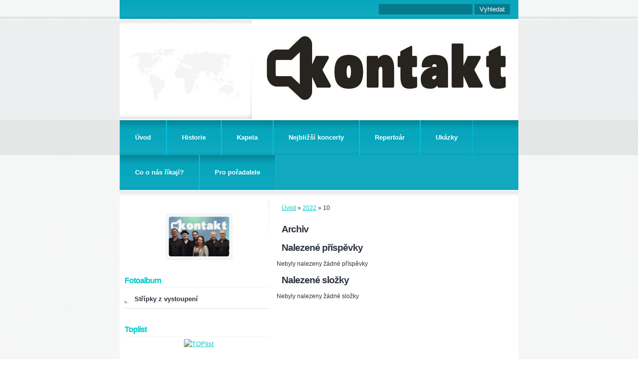

--- FILE ---
content_type: text/css
request_url: https://s3a.estranky.cz/css/d1000000270.css?nc=1728809363
body_size: 15883
content:
@font-face{font-family:'Open Sans Regular';src:url('/img/g/fonts/opensans-regular.eot');src:url('/img/g/fonts/opensans-regular.eot?#iefix') format('embedded-opentype'),
url('/img/g/fonts/opensans-regular.woff') format('woff'),
url('/img/g/fonts/opensans-regular.ttf') format('truetype');font-weight:normal;font-style:normal}@font-face{font-family:'Open Sans SemiBold';src:url('/img/g/fonts/opensans-semibold.eot');src:url('/img/g/fonts/opensans-semibold.eot?#iefix') format('embedded-opentype'),
url('/img/g/fonts/opensans-semibold.woff') format('woff'),
url('/img/g/fonts/opensans-semibold.ttf') format('truetype');font-weight:normal;font-style:normal}a{outline:none}a
img{outline:none}menu.menu-type-none li, menu.menu-type-onclick li, menu.menu-type-standard
li{overflow:hidden !important}* html menu.menu-type-none li a, * html menu.menu-type-onclick li a, * html menu.menu-type-standard li
a{overflow:hidden !important}#portrait
h2{position:absolute;left:0;top: -9999px}#portrait a
img{max-width:125px;height:auto}#languages .inner_frame
img{height:16px;width:auto}#articles
h3.section_sub_title{display:none}div.editor-area{min-height:1px;padding-right:1px;=padding-right: 2px}div.editor-area:after{content:".";display:block;height:0;clear:both;visibility:hidden}.article{overflow:hidden}#contact-nav
address{font-style:normal}#mail-list
fieldset{border:none}#content div.gmnoprint
div{color:#222}#rss-channels
h3{margin:1em
0.3em 0}#content img.left-float{float:left;margin:3px
10px 2px 2px}#content img.right-float{float:right;margin:3px
2px 2px 10px}#content
h1{line-height:auto;height:auto;width:auto;top:0;left:0;position:static}#footer span.hide, #footer
a.promolink{position:absolute;left: -9999px;top:0px}#footer a.promolink-free, #footer a.promolink-paid{background:url('/img/u/footer/promolink-free.png') no-repeat 0 100%;display:inline;font-size:17px;left:0;top:0;line-height:17px;height:17px;padding:0
5px 0 18px;overflow:hidden;position:relative !important;zoom:1}#footer a.promolink-paid{background:url('/img/u/footer/promolink-paid.png') no-repeat 30% 80%;font-size:8px;line-height:8px;height:8px;padding:0
5px 0 9px}#footer a.promolink
strong{position:absolute;left:0;top: -9999px;text-indent: -9999px}#footer
span.updated{white-space:nowrap}* html #footer
a.promolink{position:absolute !important}*:first-child+html #footer a.promolink-free{padding-right:2px !important;position:relative !important;top:2px}*:first-child+html #footer a.promolink-paid{padding-right:1px}#fb_userpage_comments{padding:15px
0}#fb_userpage_comments, #fb_userpage_comments iframe, #fb_userpage_activity, #fb_userpage_activity iframe, .fb_iframe_widget, .fb_iframe_widget span, .fb_iframe_widget span iframe[style]{width:100% !important}*:first-child+html .fb_iframe_widget
iframe{width:100% !important}* html .fb_iframe_widget
iframe{width:100% !important}#fb-activity-feed
.inner_frame{overflow:hidden}#smLightbox_container
.fb_edge_widget_with_comment{background:transparent !important;width:auto}#smLightbox_container
.fb_like_likebox{width:100%}#fb_likebox_width
iframe{background:white}div#fblikesend.facebook-send-empty{padding-bottom:225px}.list-of-pages
.numbers{padding:0
50px}.slide.img.width{position:relative;margin:0
auto;text-align:center}.slide-img
img{position:relative;z-index:400;max-width:100%;height:auto}.slide-img a.previous-photo, .slide-img a.next-photo{background:transparent !important;background-image:url([data-uri]) !important;cursor:pointer;position:absolute;top:0;height:100%;width:45px;overflow:hidden;padding:0;z-index:500}.slide-img a.previous-photo{left:10px}.slide-img a.next-photo{right:10px}.slide-img a.previous-photo span, .slide-img a.next-photo
span{cursor:pointer;display:block;position:absolute;top:45%;width:26px;height:26px;text-indent: -9999px;z-index:501}.slide-img a.previous-photo:hover
span{background:url('/img/g/index/ico/mini-lightbox-left.png') no-repeat 0 0;left:0}.slide-img a.next-photo:hover
span{background:url('/img/g/index/ico/mini-lightbox-right.png') no-repeat 0 0;right:0}* html .slide-img a.previous-photo:hover
span{background:url('/img/g/index/ico/mini-lightbox-left-ie.gif') no-repeat 0 0}* html .slide-img a.next-photo:hover
span{background:url('/img/g/index/ico/mini-lightbox-right-ie.gif') no-repeat 0 0}div.ie8-slices-photo{border:none}div.ie8-slices-photo
img{border:none}div.ie8-slices-photo
a{border:none}.column form
input{font-size:100%}#ajax-container_filter{background:Black;z-index:33000;position:absolute;left:0px;khtml-opacity:0.8;filter:alpha(opacity=80);-moz-opacity:0.80;opacity:0.80}#ajax-container_preview{position:absolute;z-index:32000}#ajax-container_dialog{background:White;position:absolute;z-index:33500}#ajax-container_preview{background:White}#ajax-container_preview_bq{background:url('/img/g/index/ico/preview_load.gif') no-repeat 50% 50%;margin:0}#ajax-onkeyarea{position:absolute;width:1px;height:1px;top:50px;left:50px}#ajax-container_dialog
*{border:none;margin:0;padding:0;list-style:none}#ajax-container_dialog{background:#F1F1F1;border:1px
solid #666;margin:0;padding:5px
10px;color:Black;font-family:"Trebuchet MS","Geneva CE",lucida,sans-serif;font-size:medium}#ajax-container_dialog .photo-ajax{font-size:75%;position:relative}* html #ajax-container_dialog .photo-ajax{font-size:65%}#ajax-container_dialog .photo-holder{text-align:center}#ajax-container_dialog
a{color:#555;cursor:pointer;text-decoration:underline}#ajax-container_dialog a:hover{color:Black}#ajax-container_dialog
h3{background:#F1F1F1;font-family:"Trebuchet MS","Geneva CE",lucida,sans-serif;font-size:100%;font-style:normal;overflow:hidden;line-height:17px;margin:0
115px;padding:0
0 2px 0;text-align:center}* html #ajax-container_dialog
h3{height:1%}#ajax-container_dialog .photo-holder
div{color:#555;font-size:12px;position:absolute;top: -2px;left:0;z-index:34500}#ajax-dialog-ss-a{background:url('/img/g/index/ico/slideshow.gif') no-repeat 0 -30%;padding-left:13px}#ajax-dialog-ss-a.pause{background:url('/img/g/index/ico/slideshow.gif') no-repeat 0 125%}#ajax-container_dialog .photo-holder div
span{color:#CCC;padding:0
3px}#ajax-container_dialog .photo-holder div
em{font-style:normal;font-size:91.7%}#ajax-dialog-film{padding:5px
0;height:100px}#ajax-dialog-film
a{margin:0
5px 0 0}#ajax-dialog-ss-select{position:absolute;z-index:37000;overflow:hidden;width:150px;text-align:center;display:none;background:#F1F1F1}#ajax-dialog-film{position:absolute;z-index:37000;overflow:hidden;width:100%;white-space:nowrap;display:none;background:#F1F1F1}#ajax-container_dialog
p{position:absolute;right: -1px;top: -2px;z-index:34000}#ajax-container_dialog p
a{background:url('/img/g/index/ico/close.gif') no-repeat 100% 65%;font-size:12px;margin:0;padding:0;padding-right:15px}* html #ajax-container_dialog
p{right:10px}#ajax-container_dialog
blockquote{background:White;display:block;margin:3px
0 5px 0;padding:0;text-align:center;position:relative;z-index:35000}#ajax-container_dialog blockquote object, #ajax-container_dialog blockquote
embed{outline:none;border:none}#ajax-container_dialog p.previous, #ajax-container_dialog
p.next{text-indent: -1000em}#ajax-container_dialog p.previous a, #ajax-container_dialog p.next
a{background:none;padding:0}#ajax-container_dialog p.previous a, #ajax-container_dialog p.previous a span, #ajax-container_dialog p.next a, #ajax-container_dialog p.next a
span{cursor:pointer;display:block;float:left;height:100%;width:50px;position:relative;z-index:36000}#ajax-container_dialog p.previous a span, #ajax-container_dialog p.next a
span{position:absolute;top:0;left:0}#ajax-container_dialog p.previous, #ajax-container_dialog
p.next{width:50px;top:18px;z-index:36000}#ajax-container_dialog
p.previous{left:0}#ajax-container_dialog
p.next{right:0}#ajax-container_dialog p.previous a
span{background:transparent url('/img/g/index/ico/previous.gif') no-repeat 0 50%}#ajax-container_dialog p.next a
span{background:transparent url('/img/g/index/ico/next.gif') no-repeat 0 50%}#ajax-container_dialog p.previous a:hover span, #ajax-container_dialog p.next a:hover
span{background-position: -50px 50%}#ajax-container_dialog p#ajax-dialog-comment{font-size:12px;position:static;overflow:hidden;padding-top:3px;text-align:center;width:100%}#ajax-container_dialog
table{border-collapse:collapse;background:#F1F1F1;font-size:100%;margin:5px
auto}#ajax-container_dialog table th, #ajax-container_dialog table
td{color:#666;padding:0.4em 0.3em 0.2em 0.2em;vertical-align:top}#ajax-container_dialog table
th{font-weight:normal;text-align:right}#ajax-container_dialog table
td{text-align:left}#ajax-container_dialog table td
a{color:#444}#ajax-container_dialog table td
strong{color:#444;font-weight:normal}#ajax-container_dialog table td
input{background:White;border:1px
solid #CCC;color:#555;font-size:100%;padding:1px
3px 2px 3px;width:290px;max-width:350px}#ajax-container_dialog table td input:focus{border:1px
solid #666}div.eu-cookies{height:120px;width:551px;position:fixed;bottom:120px;padding:31px
58px 31px 20px;z-index:10000;font-size:14px;line-height:20px;background-color:#f2efe6;color:#5c5c5c;left: -514px;transition:left 0.3s linear;transition-delay:0.1s;font-family:"Open Sans",Arial,Calibri,sans-serif;text-align:left;-webkit-box-sizing:border-box;-moz-box-sizing:border-box;box-sizing:border-box}div.eu-cookies:hover{left:0}div.eu-cookies>div{width:37px;height:120px;background-image:url(/img/g/index/cookie.png);position:absolute;top:0;right:0;overflow:hidden;text-indent: -9999px}div.eu-cookies
a{color:black;text-decoration:underline}div.eu-cookies
a.close{position:absolute;top:3px;right:43px;font-size:22px;color:#000;text-decoration:none}*:first-child+html div.eu-cookies{height:58px;left: -592px}*:first-child+html div.eu-cookies:hover{left:0}body.locked
*{margin:0;padding:0}body.locked{background:url('/img/u/guide/background.png') repeat scroll center top #f3f4f5 !important;color:#5c5c5c;font-family:'Open Sans',sans-serif!important;text-align:center;font-size:0.875em}body.locked img, body.locked table, body.locked
fieldset{border:0}body.locked
hr{display:none}body.locked
acronym{border:none;font-weight:bold;color:#444}body.locked
p{padding:0.2em 0 1em 0;line-height:115%}body.locked
strong{color:#f27e28}body.locked
.space{padding-top:1.5em;padding-bottom:0}body.locked
.clear{clear:both;height:0!important;line-height:0px;font-size:0;width:auto!important;background:none;display:block}body.locked
a{color:#757575}body.locked a:hover{color:#000}body.locked a:visited{color:#999}body.locked a:visited:hover{color:#000}body.locked
#all{margin:5em
auto 0;width:690px;border:1px
solid #EEE;background:white;border-radius:10px;padding:20px
30px;box-sizing:border-box;box-shadow:0 20px 16px -15px rgba(0, 0, 0, 0.57)}body.locked
h1{font-size:30px;font-weight:normal;color:#FFF;padding:14px
0 15px;text-align:center;background:#F27E28;border-radius:5px;box-shadow:0 20px 16px -15px rgba(0, 0, 0, 0.57)}body.locked
#content{padding:1em
0;font-size:14px;width:100%;text-align:center}body.locked #content
.in{text-align:left;margin:0
auto;padding:1em}body.locked #content
span{color:#999}body.locked #content
span.message{margin-top:5px}body.locked #content span.message
span{background:#f2e4da;border:1px
solid #ebcbb5;border-radius:2px;-moz-border-radius:2px;-webkit-border-radius:2px;color:#2a2a2a;display:block;margin:10px
0 0 0;padding:13px
9px 11px 9px;text-align:center}body.locked
input{margin:0
9px;font-size:100%;padding-left:2px}body.locked #footer
a{float:right;margin-top:1em;cursor:pointer}body.locked #footer a, body.locked #footer a
span{background:url('/img/g/logo-estranky-mini_v2.gif') no-repeat center, #FFF;position:relative;width:142px;height:32px;display:block;overflow:hidden;padding:10px;border-radius:0 0 20px 20px;box-shadow:0 20px 16px -15px rgba(0, 0, 0, 0.57)}body.locked #footer a
span{position:absolute;top:0;left:0}body.locked #content
.in{padding-left:140px}body.locked #content
.in{background:url('/img/g/lock_v2.gif') no-repeat 24px 50%}body.locked #content .in
p{color:#999;margin:0.3em 0 0 0;padding-right:138px}body.locked #content .in
form{padding-bottom:0.5em}body.locked #content
h2{font-family:'Open Sans Regular';font-size:24px;font-weight:normal}body.locked #content h2
strong{font-weight:normal;font-family:'Open Sans Semibold'}body.locked #content
th{text-align:left;font-weight:normal;padding-left:0}body.locked #content
table{margin:10px
0 5px -2px}body.locked #content th, body.locked #content
td{vertical-align:middle}body.locked input:focus{outline:none}body.locked input[type="text"], body.locked input[type="password"]{border:1px
solid #DACA9C;height:30px;padding-top:2px;padding-bottom:2px;padding-right:4px;-webkit-box-sizing:border-box;-moz-box-sizing:border-box;box-sizing:border-box}body.locked input[type="text"]:focus, body.locked input[type="password"]:focus{border-color:#D3AC3E}body.locked input[type="password"].incorrect{border-color:#E74C3C !important;border-color:rgba(231, 76, 60, 0.5) !important}@media all and (-webkit-min-device-pixel-ratio:10000), not all and (-webkit-min-device-pixel-ratio:0){body.locked input.button:focus, body.locked input.button:active{outline:none !important}}body.locked input[type="button"], body.locked input[type="submit"]{background:#F27E28;display:block;padding:10px
25px;border-radius:20px;text-align:center;color:white;transition: .2s all linear;border:0;cursor:pointer;-webkit-appearance:none;-moz-appearance:none;appearance:none;-webkit-box-shadow:none;box-shadow:none;position:relative;left:10px;margin:0}body.locked input[type="button"]:hover, body.locked input[type="submit"]:hover, body.locked input[type="button"]:focus, body.locked input[type="submit"]:focus{text-decoration:none;background:#DE6C1A}body.locked input[type="button"]:active, body.locked input[type="submit"]:active{background:#D7640F}body.locked input[type="button"]:focus, body.locked input[type="submit"]:focus, body.locked input[type="button"]:active, body.locked input[type="submit"]:active{outline:none}* html body.locked
input.button{border:0;cursor:pointer;display:inline-block;color:White;padding:0;outline:none;text-decoration:none;vertical-align:middle}*:first-child+html body.locked input[type="button"], *:first-child+html body.locked input[type="submit"]{border:0;border-width:0;font-weight:bold;color:White;outline:none;padding:0}.browser-ie8 input[type="text"], .browser-ie8 input[type="password"]{padding-top:1px !important}.browser-ie8 input[type="button"], .browser-ie8 input[type="submit"]{cursor:pointer;display:inline-block;box-sizing:content-box}button::-moz-focus-inner,input[type="reset"]::-moz-focus-inner,input[type="button"]::-moz-focus-inner,input[type="submit"]::-moz-focus-inner,input[type="file"]>input[type="button"]::-moz-focus-inner{border:none}#mess-text.message{clear:both;text-align:center !important}#mess-ahead .inner_frame table, #mess-board .inner_frame table, #mess-text .inner_frame
table{width:100%}#mess-text1,#mess-text2{text-align:left !important;overflow:hidden;clear:both}#mess-text1 .mess-title, #mess-text2 .mess-title{float:right}#mess-text1:after,#mess-text2:after{content:".";display:block;height:0;clear:both;visibility:hidden;font-size:0}#mess-text1 + #mess-text2
span{display:none}.message iframe, #mess-ahead div.inner_frame
div{margin:0
auto}* html #mess-ahead .inner_frame table, * html #mess-board .inner_frame table, * html #mess-lrect .inner_frame
table{text-align:center}* html #mess-text1, * html #mess-text2{height:1%}#smLightbox_container
*{margin:0;padding:0}#smLightbox_container, #smLightbox_container .loading-info, #smLightbox_viewerPreviewImage, #smLightbox_viewerCanvas, #smLightbox_viewerImageContainer, #smLightbox_container a.button, #smLightbox_ssSelect, #smLightbox_container a.resize, #smLightbox_film, #smLightbox_film a, #smLightbox_navigator, #smLightbox_navigatorCurr, #smLightbox_preload, #smLightbox_panel, #smLightbox_panel div.panel-info,#smLightbox_panel,#smLightbox_panelPin,#smLightbox_panelHelp{position:absolute}#smLightbox_container{font-family:"Trebuchet MS","Geneva CE",lucida,sans-serif;font-size:12px}#smLightbox_container .loading-info{background:url('/img/g/lightbox/lightbox.png') no-repeat -55px -323px;height:44px;width:89px}#smLightbox_container .loading-info
div{background:url('/img/g/lightbox/slide-load.gif') no-repeat 50% 50%;color:#999;text-align:center;text-indent: -9999px;height:44px;width:89px}* html #smLightbox_container .loading-info{background:none}#smLightbox_title{color:#DDD;font-size:18px;line-height:18px;font-weight:normal;position:absolute}#smLightbox_description{color:#ABABAB;font-size:11px;line-height:13px;padding-top:5px;position:absolute;text-align:center;width:100%;max-width:750px}#smLightbox_viewerImageContainer{border:2px
solid #666;overflow:hidden}#smLightbox_viewerImageContainer.drag{border:2px
solid White}#smLightbox_viewerPreviewImage,#smLightbox_viewerCanvas{left:0;top:0}#smLightbox_container
a.button{color:#F5F5F5;font-size:11px;padding-right:26px}* html #smLightbox_container
a.button{width:70px}#smLightbox_container a.button, #smLightbox_container a.button
span{background:url('/img/g/lightbox/lightbox.png') no-repeat 100% -55px;cursor:pointer;display:block;height:27px}* html #smLightbox_container a.button, * html #smLightbox_container a.button
span{background-image:url('/img/g/lightbox/lightbox.gif')}#smLightbox_container a.button
span{background-position:0 0;padding-left:15px;padding-right:11px;position:relative;white-space:nowrap;line-height:25px;text-shadow:1px 1px 0 #333}#smLightbox_container a.button:hover, #smLightbox_container a.button:focus, #smLightbox_container a#smLightbox_slideshow.hover:hover, #smLightbox_container
a#smLightbox_slideshow.hover{background-position:100% -83px;color:White;text-decoration:none}#smLightbox_container a.button:hover span, #smLightbox_container a.button:focus span, #smLightbox_container a#smLightbox_slideshow.hover:hover span, #smLightbox_container a#smLightbox_slideshow.hover
span{background-position:0 -27px}#smLightbox_container
a#smLightbox_close{background-position:100% -167px}#smLightbox_container a#smLightbox_close:hover, #smLightbox_container a#smLightbox_close:focus{background-position:100% -195px}#smLightbox_container
a#smLightbox_slideshow.active{background-position:100% -111px}#smLightbox_container a#smLightbox_slideshow.active:hover, #smLightbox_container a#smLightbox_slideshow.active:focus{background-position:100% -139px}#smLightbox_container
a#smLightbox_slideshow{min-width:110px}* html #smLightbox_container
a#smLightbox_slideshow{width:110px}#smLightbox_prev,#smLightbox_next{text-indent: -9999px}#smLightbox_prev, #smLightbox_next, #smLightbox_prev span, #smLightbox_next
span{cursor:pointer;display:block;position:absolute}#smLightbox_prev span, #smLightbox_next
span{background:url('/img/g/lightbox/lightbox.png') no-repeat 0 -122px;height:28px;width:28px}* html #smLightbox_prev span, * html #smLightbox_next
span{background-image:url('/img/g/lightbox/lightbox.gif')}#smLightbox_next
span{left:15px}#smLightbox_next:hover
span{background-position:0 -150px}#smLightbox_prev
span{background-position:0 -206px;right:15px}#smLightbox_prev:hover
span{background-position:0 -234px}#smLightbox_next span.last, #smLightbox_next:hover
span.last{background-position:0 -178px}#smLightbox_prev span.last, #smLightbox_prev:hover
span.last{background-position:0 -262px}#smLightbox_prev.resize span, #smLightbox_next.resize
span{height:10px;width:15px;top:2px !important}#smLightbox_next.resize span, #smLightbox_next.resize span.last, #smLightbox_next.resize:hover
span.last{background-position: -32px -214px;left:15px}#smLightbox_next.resize:hover
span{background-position: -32px -232px}#smLightbox_prev.resize span, #smLightbox_prev.resize span.last, #smLightbox_prev.resize:hover
span.last{background-position: -32px -175px}#smLightbox_prev.resize:hover
span{background-position: -32px -193px}#smLightbox_next.resize span.last, #smLightbox_next.resize:hover span.last, #smLightbox_prev.resize span.last, #smLightbox_prev.resize:hover
span.last{filter:gray() alpha(opacity=50);opacity:0.50;-moz-opacity:0.5;-khtml-opacity:0.5;cursor:default}#smLightbox_ssSelect{background:url('/img/g/lightbox/lightbox.png') no-repeat 100% -449px;color:#444;display:block;font-size:8px;height:42px}#smLightbox_ssSelect
div{background:url('/img/g/lightbox/lightbox.png') no-repeat 0 -407px;height:32px;padding:10px
0 0 12px;margin-right:10px;text-align:left}* html
#smLightbox_ssSelect{background-image:url('/img/g/lightbox/lightbox.gif')}* html #smLightbox_ssSelect
div{background-image:url('/img/g/lightbox/lightbox.gif');height:42px}#smLightbox_ssSelect
a{color:#CCC;font-size:11px;padding:0
4px}#smLightbox_ssSelect a:hover, #smLightbox_ssSelect a:focus{color:White;text-decoration:none}@media all and (-webkit-min-device-pixel-ratio:10000),
not all and (-webkit-min-device-pixel-ratio:0){#smLightbox_ssSelect
a{padding:0
3px}}#smLightbox_sscd{position:absolute;text-align:center}#smLightbox_sscd
div{position:absolute;height:3px;left:0;top:5px}#smLightbox_sscd.loading
div{background:#FF5400}#smLightbox_sscd.loaded
div{background:#CCC}#smLightbox_sscd.loaded
span{display:none}#smLightbox_preload.loaded
span{display:none}#smLightbox_preload.loading
span{color:#999;display:block;font-size:11px;background:url('/img/g/lightbox/slide-load.gif') no-repeat 50% 100%;height:25px}#smLightbox_container
div.resize{position:absolute}#smLightbox_container div.resize
a{color:#999;display:block;padding:2px
12px}* html #smLightbox_container div.resize
a{width:40px}#smLightbox_container div.resize
a.active{background-color:#151515;background-color:rgba(21, 21, 21, 0.7);=background-color: #151515;color:#999;display:block;font-size:11px;-moz-border-radius-topleft:8px;-webkit-border-top-left-radius:8px;border-top-left-radius:8px}#smLightbox_container div.resize a:hover{background-color:Black;background-color:rgba(0, 0, 0, 0.9);=background-color: Black;color:White}#smLightbox_container div.resize a
span{background:url('/img/g/lightbox/lightbox.png') no-repeat -32px -59px;display:block;line-height:25px;padding:0
0 0 25px}* html #smLightbox_container div.resize a
span{background-image:url('/img/g/lightbox/lightbox.gif')}#smLightbox_container div.resize a:hover
span{background-position: -31px -111px}#smLightbox_container div.resize a.reduce
span{background-position: -32px -86px}#smLightbox_container div.resize a.reduce:hover
span{background-position: -31px -138px}#smLightbox_container div.resize a.passive
span{text-indent: -9999px;padding-right:0}#smLightbox_container div.resize
a.passive{padding-right:0}#smLightbox_container div.resize
a.active{-webkit-transition:none;-o-transition:none;transition:none}#smLightbox_container div.resize a.active
span{text-indent:0}#smLightbox_navigator{border:1px
solid White}#smLightbox_navigatorCurr{border:1px
solid #FF5400}#smLightbox_film
a{display:block;padding-top:7px}#smLightbox_film a
img{border:1px
solid #111}#smLightbox_film a:hover
img{border-color:#999}#smLightbox_film a.passive
img{-webkit-transition:opacity 0.4s linear;-o-transition:opacity 0.4s linear;transition:opacity 0.4s linear}#smLightbox_film a.passive:hover
img{opacity:1}#smLightbox_film
a.active{background:url('/img/g/lightbox/lightbox.png') no-repeat 50% -87px}#smLightbox_film a.active:hover{background-position:50% -253px}* html #smLightbox_film
a.active{background-image:url('/img/g/lightbox/lightbox.gif')}#smLightbox_film a.active
img{border-color:#999}#smLightbox_film a.active:hover
img{border-color:#CCC}#smLightbox_panel{font-size:11px}#smLightbox_panel.passive{background:url('/img/g/lightbox/more-info.png') no-repeat -1000px -1000px;height:22px;width:100px}#smLightbox_panel a.panel-info, #smLightbox_panel a.panel-info
span{height:22px}#smLightbox_panel a.panel-info{background-position:100% -223px;float:left;position:static}#smLightbox_panel a.panel-info
span{background-position:0 -497px;line-height:22px}#smLightbox_panel.active{background:url('/img/g/lightbox/more-info.png') no-repeat 0 0;height:88px;width:678px}* html
#smLightbox_panel.active{background-image:url('/img/g/lightbox/more-info.gif')}#smLightbox_panelPin, #smLightbox_panelHelp, #smLightbox_panel .panel-content-info
a{color:#B4B4B4;margin:9px
5px 0 0}#smLightbox_panelPin:hover, #smLightbox_panelHelp:hover, #smLightbox_panel .panel-content-info a:hover{color:White}#smLightbox_panelPin,#smLightbox_panelHelp{background:url('/img/g/lightbox/lightbox.png') no-repeat 0 0;display:block;text-indent: -9999px}* html #smLightbox_panelPin, * html
#smLightbox_panelHelp{background-image:url('/img/g/lightbox/lightbox.gif')}#smLightbox_panelHelp{background-position: -187px -290px;height:13px;width:13px}#smLightbox_panelHelp:hover{background-position: -187px -303px}#smLightbox_panelPin{background-position: -186px -323px;height:14px;width:15px}#smLightbox_panelPin:hover{background-position: -186px -338px}#smLightbox_panelHelp.active{background:none;color:#B4B4B4;text-indent:0;width:auto;word-wrap:nowrap}#smLightbox_panelHelp.active:hover{color:White}#smLightbox_panelPin.active{background-position: -171px -273px}#smLightbox_panelPin.active:hover{background-position: -186px -273px}#smLightbox_panel .panel-content-info{color:#EBEBEB}#smLightbox_panel .panel-content-info
strong{font-weight:normal;color:#B4B4B4;margin-right:4px}#smLightbox_panel.active .panel-crumbs, #smLightbox_panel.active .panel-url, #smLightbox_panel.active .panel-res, #smLightbox_panel.active .panel-date{position:absolute}#smLightbox_panel.active .panel-crumbs, #smLightbox_panel.active .panel-url{left:20px}#smLightbox_panel.active .panel-crumbs, #smLightbox_panel.active .panel-res{top:23px}#smLightbox_panel.active .panel-url{top:53px}#smLightbox_panel.active .panel-date{top:56px}#smLightbox_panel.active .panel-res, #smLightbox_panel.active .panel-date{left:435px}#smLightbox_panel.active .panel-crumbs{color:#999;text-align:left}#smLightbox_panel.active .panel-crumbs
span{color:#EBEBEB}#smLightbox_panel.active .panel-url
input{border:1px
solid #808080;background:#323232;color:#EBEBEB;font-size:11px;padding:2px
3px;width:295px}#smLightbox_panel.active .panel-content-help{color:#EBEBEB}#smLightbox_panel.active .panel-content-help
table{margin:7px
10px 0 10px}#smLightbox_panel.active .panel-content-help th, #smLightbox_panel.active .panel-content-help
td{padding:3px
5px 3px 0;line-height:11px;text-align:left;vertical-align:middle}#smLightbox_panel.active .panel-content-help
th{color:White;font-weight:bold;text-align:right}#smLightbox_panel.active .panel-content-help
td.long{padding-right:15px;width:280px}#smLightbox_container
div.fb_like_likebox{position:absolute;height:20px;padding:0
0 5px 5px}#shifter{display:none}#shifter
#shifter_wrap{width:930px;overflow:hidden;margin:0px
auto;padding:5px}#shifter #shifter_wrap: after{content:".";display:block;height:0;clear:both;visibility:hidden}#shifter
#shifter_title{overflow:hidden}#shifter #shifter_title
h3{font-size:1em;text-align:left}#shifter #shifter_title
h3#shifter_t_1{float:left}#shifter #shifter_title
h3#shifter_t_2{margin-right:288px;float:right}#shifter #shifter_title:after{content:".";display:block;height:0;clear:both;visibility:hidden}#shifter #shifter_wrap
#shifter_footer{float:left;text-align:left;margin-bottom:5px}#shifter #shifter_wrap #shifter_footer
.span3{float:left;width:125px;height:195px;overflow:hidden;margin-right:10px}#shifter #shifter_wrap #shifter_footer .span3
h4{font-size:0.85em;line-height:1.7em;padding:5px
0px}#shifter #shifter_wrap #shifter_footer .span3
img{width:125px}#shifter #shifter_wrap #shifter_footer .span3
a.image{display:block;width:125px;overflow:hidden}#shifter #shifter_wrap #shifter_footer
.category{margin:5px
0 5px 0}#shifter #shifter_wrap #shifter_footer .category
a{text-decoration:none}#shifter #shifter_wrap
#selfpromo{float:left;margin-right:10px}#shifter #shifter_wrap
#sklik{width:125px;height:14.4em;float:left}#shifter #shifter_wrap
#shifter_terms{clear:both;text-align:right}#shifter #shifter_wrap #shifter_terms
a{color:#B3B3B2}* html #shifter
#shifter_wrap{width:900px}* html #shifter #shifter_wrap, * html #shifter
#shifter_title{height:1%}* html #shifter #shifter_title
h3#shifter_t_2{margin-right:162px}* html #shifter #shifter_wrap
#shifter_footer{width:540px;overflow:hidden}* html #shifter #shifter_wrap #shifter_footer
.span3{height:200px}* html #shifter #shifter_wrap #shifter_footer .span3
h4{line-height:1.4em}* html #shifter #shifter_wrap #shifter_footer .span3 a.image, * html #shifter #shifter_wrap #shifter_footer .span3
img{width:115px}#eshop .errormes, #login
.errormes{padding:10px
0px;color:#f00}#eshop .errormes
.message{display:block;text-align:left}#eshop
.right{text-align:right}#eshop
th{text-align:left}#eshop
.hide{display:none}#eshop .wrap:after{content:".";display:block;height:0;clear:both;visibility:hidden;font-size:0}#eshop
.wrap{overflow:hidden}* html #eshop
.wrap{height:1%}#eshop
#sorting{width:100%;overflow:auto}#eshop #sorting
select{float:right;padding:2px;margin:5px}#eshop .registration span, #eshop .settings span, #eshop .basket_summary
span{color:#f00;margin-top:0.5em}#eshop .registration td
input{width:160px}#login form div
input{width:116px}#login form
a{display:block}*:first-child+html #login form
a{margin-bottom:4px}* html #login form
a{margin-bottom:4px}#login
label{width:39px;float:left;clear:left;display:block}#login
input.submit{float:right}#login form:after{content:".";display:block;height:0;clear:both;visibility:hidden;font-size:0}#eshop
#perex{overflow:hidden}#eshop
.products{overflow:hidden}#eshop .products
.article{float:left;width:130px;margin:15px
7px 0px 0px;display:inline;padding-bottom:25px}#eshop .products .article
h3{margin:0.3em 0em 0.3em;line-height:1.2em;height:2.5em;overflow:hidden}#eshop .products .article .editor-area{padding:5px;height:5.5em;line-height:1.45em;overflow:hidden}#eshop .products .article
span.price{font-weight:bolder;text-align:center;display:block}#eshop .products:after, #eshop #product:after{content:".";display:block;height:0;clear:both;visibility:hidden;font-size:0}#eshop .article .photo-wrap, #eshop #photo-detail .photo-wrap{margin-top:1em}#eshop
#paging{text-align:center}#eshop #paging:before, #eshop #paging:after{content:".";display:block;height:0;clear:both;visibility:hidden;font-size:0}* html #eshop #perex, * html #eshop
.products{height:1%}#eshop
.del{text-decoration:line-through}#eshop
.action{color:#f00}#eshop
.sale{color:#0090CC}#eshop .new, #eshop
.discount{color:#519600}#eshop #product .editor-area, #eshop
#basket{margin:10px
0px}#eshop #product div#fblikesend.facebook-send-empty{padding-bottom:0px}#eshop #photo-detail{float:left;margin:0px
15px 10px 0px;overflow:hidden;width:270px;position:relative}#photo,.sphotos{overflow:hidden}#eshop .sphotos .photo-wrap{width:64px;height:64px;margin-right:1px}* html #eshop #photo-detail{width:272px}* html #eshop #photo-detail
.sphotos{height:1%}* html #eshop .sphotos .photo-wrap{width:66px;height:66px}#eshop .products .article .photo-wrap{float:none;width:130px;height:130px}#eshop .products .article .photo-wrap
div{width:130px}#eshop #photo
#zoomer_middle{width:265px;height:265px;position:relative}#eshop .photo-wrap, #eshop
#photo{display:table;overflow:hidden;position:relative}#eshop .photo-wrap div, #eshop #photo
div{display:table-cell;text-align:center;vertical-align:middle}*:first-child+html #eshop
#photo{width:265px;height:265px;position:relative}*:first-child+html #eshop .photo-wrap div, *:first-child+html #eshop .photo-wrap
.zoomer_ephoto{top:50%;width:100%;position:absolute}*:first-child+html #eshop .photo-wrap div a, *:first-child+html #eshop .photo-wrap .zoomer_ephoto
img{top: -50%;overflow:hidden;position:relative}*:first-child+html #eshop .photo-wrap img, *:first-child+html #eshop #photo #zoomer_middle
img{margin:0px
auto}* html #eshop
#photo{display:block;width:267px;height:267px;position:relative}* html #eshop #photo
#zoomer_middle{position:relative;width:267px;height:267px}* html #eshop .photo-wrap{display:block}* html #eshop .photo-wrap div, * html #eshop #photo
#zoomer_middle{display:block;overflow:visible;top:50%;position:absolute;left:50%}* html #eshop #photo
#zoomer_middle{width:auto;height:auto}* html #eshop .photo-wrap div a, * html #eshop .sphotos .photo-wrap div img, * html #eshop #photo #zoomer_middle
img{overflow:hidden;position:relative;top: -50%;left: -50%}* html #eshop .photo-wrap div img, * html #eshop #photo #zoomer_middle
img{margin:0px
auto}#eshop #photo-detail
.zoomer_ephoto{cursor:pointer}#eshop #product-detail
.price{font-weight:bold;font-size:1.2em}#eshop #product-params, #eshop #product-comments{display:none}#eshop #basket
input.amount{padding:4px
2px;top:1px;position:relative;width:34px;border:1px
solid #cacaca}:root #eshop #basket
input.amount{padding-bottom:3px\9}*:first-child+html #eshop #basket
input.amount{top:5px;padding-bottom:5px}* html #eshop #basket
input.amount{top:0px;padding:5px
3px;height:29px}#eshop #basket
input.add_basket{margin:10px
5px;padding:5px
5px 5px 25px;border:1px
solid #cacaca;background:#f8f8f8 url('/img/g/ico/basket.png') no-repeat 5px 50%;cursor:pointer;border-radius:2px;-moz-border-radius:2px;font-weight:bolder;font-size:1em;color:#474747}*:first-child+html #eshop #basket
input.add_basket{margin:0px;padding-left:5px;position:relative;left:5px;top:5px;filter:chroma(color=#000000)}*:first-child+html #eshop #product-info{margin-top:5px}* html #eshop #basket
input.add_basket{margin:0px;padding-left:10px;background:url('/img/g/ico/basketie6.gif') no-repeat 5px 50%}#eshop
#panel{width:550px;margin:10px
0px;overflow:hidden}#eshop #panel .panel-header{position:relative;top:1px;overflow:hidden}#eshop #panel .panel-header
ul{margin:0px}#eshop #panel .panel-header
li{margin:0px
2px 0px 0px;list-style:none;display:inline;float:left}#eshop #panel .panel-header li
a{display:block;background-color:#f2f2f2;border:1px
solid #f2f2f2;border:1px
solid rgba(0, 0, 0, .06);border-bottom:0px;font-size:12px;-moz-border-radius-topleft:3px;-moz-border-radius-topright:3px;border-radius:3px 3px 0px 0px;border-radius:3px 3px 0px 0px}#eshop #panel .panel-header li.active a, #eshop #panel .panel-header li a:hover{background-color:#fff;border:1px
solid #ccc;border:1px
solid rgba(0, 0, 0, .08);border-bottom:1px solid #fff}#eshop #panel .panel-header li.active
a{text-decoration:none}#eshop #panel .panel-header
a{color:#555;font-weight:bold;display:block;padding:4px
8px;font-size:0.9em}#eshop #panel
.inner_frame{padding:5px
10px;border:1px
solid #ccc;border:1px
solid rgba(0, 0, 0, .08);min-height:10em;overflow:hidden}#eshop #panel .panel-header:after{content:".";display:block;height:0;clear:both;visibility:hidden;font-size:0}* html #eshop #panel .panel-header, * html #eshop #panel
.inner_frame{height:1%}#eshop .settings
label{vertical-align:top}#eshop
#steps{overflow:hidden}#eshop #steps
li{float:left;padding:5px;list-style:none;display:inline}#eshop #steps:after{content:".";display:block;height:0;clear:both;visibility:hidden;font-size:0}#eshop #basket_preview_form
table{width:100%}#eshop #basket_preview_form td img, #eshop #confirm td
img{width:25px;height:25px}#eshop #basket_preview_form td.title, #eshop #confirm
td.title{width:48%}#eshop #basket_preview_form
td.price{font-weight:bolder;padding-top:5px}#eshop #basket_preview_form
td.coupon{font-weight:normal}#eshop #basket_preview_form td.coupon
input.couponText{width:75px;margin-right:5px}#eshop #basket_preview_form td.coupon a, #eshop #basket_preview_form td.coupon a
span{width:11px;height:9px;display:inline-block;*display:block}#eshop #basket_preview_form td.coupon
a{margin-left:5px}#eshop #basket_preview_form td.coupon
input.submit{margin-top:5px}#eshop #basket_preview_form
td.remove{width:10px}#eshop #basket_preview_form td.remove
a{display:block;text-decoration:none}#eshop #basket_preview_form td.remove a span, #eshop #basket_preview_form td.coupon a
span{background:url('/img/g/index/ico/close.gif') no-repeat 50% 50%}#eshop #basket_preview_form td.remove a
span{padding:6px
4px;display:block}#eshop #basket_preview_form
li{list-style:none}#eshop #basket_preview_form li
div{font-size:x-small;margin-left:16px}#eshop #basket_preview_form span.nextstep input.submit[disabled]{opacity:0.4;filter:alpha(opacity=40);cursor:default}#eshop li.disabled
label{text-decoration:line-through;-ms-filter:"progid:DXImageTransform.Microsoft.Alpha"(Opacity=70);-moz-opacity:0.95;-khtml-opacity:0.95;opacity:0.5}#eshop li.disabled
div{display:none}* html #eshop
#steps{height:1%}#eshop #confirm table, #eshop .order_account
table#basket_preview_form{margin-bottom:5px;width:100%}#eshop #confirm .price, #eshop .order_account
.price{font-weight:bold}#eshop #contactaddress, #eshop #basketpayments, #eshop #baskettransport, #eshop
#deliveraddress{float:left;width:50%}#eshop #confirm
#usernote{margin:10px
0px}#eshop #confirm #usernote
textarea{width:99%}#eshop fieldset.validation
dd{width:240px}#eshop fieldset.validation
legend{display:none}#eshop fieldset.validation .validatin-images-set
input{width:236px;margin-top:5px}#eshop
#orderdone{width:100%}#eshop div.order_account table
tr.odd{background:#f0f0f0}* html
#fblikesend{display:none}#eshop #zoomer_middle a#viewLightbox
span{position:absolute;top:245px;right:5px;background:url('/img/g/lightbox/lightbox.png') no-repeat -33px -65px;z-index:14999;width:15px;height:15px}#eshop #zoomer_middle a#viewLightbox:hover
span{background-position: -32px -117px}.zoomer_view{background:#fff;background:rgba(255,255,255, 0.95);border:1px
solid #000;z-index:15000}.zoomer_eventOverlay{z-index:15000}.zoomer_crop{background:#fff;background:rgba(255,255,255, 0.5);border:1px
solid #eee;border:1px
solid rgba(238, 238, 238, 0.5);z-index:14999;cursor:pointer;filter:alpha(opacity=50);-moz-opacity:0.95;-khtml-opacity:0.95}* html .zoomer_view, * html
.zoomer_crop{background:#fff}.recaptchaContainer{text-align:center}.recaptchaContainer .g-recaptcha{display:inline-block;margin:5px
0}.level_2{display:none}.old-template.menu-type-standard
.level_2{display:block}.ui-front{z-index:15500 !important}.ui-dialog{z-index:16000 !important}*{margin:0;padding:0}body{font:small/1.5 "trebuchet ms", arial, helvetica, sans-serif;text-align:center;background:url('/img/d/1000000270/bg.gif') repeat;height:100%;color:#2c333d}* html
body{font-size:x-small}.recaptchaContainer .g-recaptcha{margin:30px
0 10px}@media(min-width: 1100px){.recaptchaContainer .g-recaptcha{margin:20px
0 10px}}#c_validation_div .vizual-captcha{width:100%;margin:10px
0}#header .title-desktop{display:none}@media (min-width: 1100px){#header .title-desktop{display:block}}#header .title-mobile{display:block}@media (min-width: 1100px){#header .title-mobile{display:none}}#header .title-mobile
h1{top:43px}#eshop .contact-info td
span{position:relative;display:block;top: -33px;left: -6px;width:20px}#eshop form table tbody tr
td{padding-right:5px;vertical-align:top}#eshop .registration td
input{width:90%}input[type="button" i]{color:#fff;font-weight:bold;font-size:0.9rem;max-width:20rem;background-color:#f37720;padding: .5rem 1rem .6rem;border-radius:25rem;border-color:#f37720;border-style:solid;cursor:pointer}h2,h3,h4,h5,h6,pre,address,u,s{margin:10px
0}input{padding:5px}table{max-width:500px}iframe{width:100%;max-width:480px}#osm-map{width:100%!important;max-width:480px}td{padding:5px}.editor-area
hr{display:block}hr{display:none}table,form{font-size:100%}form
*{font-family:"trebuchet ms",arial,helvetica,sans-serif}a{color:#02cac8}a:hover{color:black;text-decoration:none}a
img{border:none}h1,h2,h3,h4,h5,h6{font-family:arial,helvetica,sans-serif}h1,h2{letter-spacing: -1px}.left{text-align:left}.right{text-align:right}.center{text-align:center}.justify{text-align:justify}.left-float{float:left}.right-float{float:right}img.left-float{margin:10px
10px 10px 0}img.right-float{margin:10px
0 10px 10px}.clear{clear:both;height:0;line-height:0;display:block}#clear6,#clear7,#perex-cont-clear,#gallery-cont-clear,#g-section-cont-clear,#a-section-cont-clear,#article-cont-clear{display:block}#whole-page{background:url('/img/d/1000000270/bg_bottom.gif') bottom repeat-x}.message{text-align:center;background:transparent;color:black;margin-bottom:5px}.message
.inner_frame{padding:5px}.message
img{border:none;display:block;margin:0
auto}#sky-scraper-block{position:absolute;z-index:100;right: -300px;float:right;display:inline;width:300px;top:0}#sticky-box{position:relative;position: -webkit-sticky;position:sticky;top:0;right:0}#mess-board{padding-top:10px;min-height:220px}#mess-board,#mess-ahead{padding:5px
0px;width:800px;margin:0px
auto;text-align:center}#mess-ahead{width:100%}#mess-ahead
iframe{margin:0
auto}#content .hypertext
h2{padding:0;background:none}#content .hypertext h2
a{font-weight:normal;font-style:normal;font-size:11px;color:#02cac8}#content .hypertext h2 a:hover{text-decoration:none}.hypertext .inner_frame
div#clanek{line-height:1em}.hypertext .inner_frame div#clanek:after{content:".";display:block;height:0;clear:both;visibility:hidden;font-size:0}* html .hypertext .inner_frame
div#clanek{zoom:1}*:first-child+html .hypertext .inner_frame
div#clanek{zoom:1}.hypertext{width:380px;margin:20px
auto;padding:5px}.hypertext img,.hypertext{border:1px
solid #ddd}* html
.hypertext{margin-left:45px}#content .hypertext+.hypertext{border-top:1px solid #fff;margin-top: -21px}#shifter #shifter_wrap:after{content:".";display:block;height:0;clear:both;visibility:hidden;font-size:0}* html #shifter
#shifter_wrap{zoom:1}*:first-child+html #shifter
#shifter_wrap{zoom:1}#shifter{background:url('/img/d/1000000270/bg_bottom.gif')}#shifter #shifter_wrap #shifter_footer
.span3{background:#FFF url('/img/d/1000000270/footer.jpg') 0px 182px repeat-x;padding:0px
5px 5px}#shifter div#shifter_title
h3{margin:5px
0}#shifter #shifter_wrap #shifter_footer
.category{border-bottom:1px solid #f5f5f5}#shifter #shifter_wrap #shifter_footer .category
a{font-weight:bold;color:#000}:root #shifter #shifter_title
h3#shifter_t_2{margin-right:284px\9}* html #shifter #shifter_title
h3#shifter_t_2{margin-right:144px}#shifter #shifter_wrap #shifter_terms
a{color:#a5a5a5}#document{background:url('/img/d/1000000270/bg_top.gif') repeat-x}#document #in-document{position:relative;width:800px;text-align:left;padding:0
0 70px 0;margin:0
auto;background:white}#header{height:100%;background:#fff url('/img/d/1000000270/header_top.jpg') repeat-x}@media(min-width: 1100px){#header{height:239px}}#header
.inner_frame{position:relative;top:12px;height:auto;background:transparent;overflow:hidden}@media(min-width: 1100px){#header
.inner_frame{height:199px;top:40px;background:white url('/img/d/1000000270/h1.jpg') no-repeat}}h1{font-size:170%;font-weight:bold;left:20px;position:absolute;top:70px;width:755px;z-index:121}h1
a{color:#31353e;text-decoration:none;padding-left:10px}#header-decoration.decoration{position:relative;display:block;width:100%;height:100%;z-index:120;background:url('/img/l/logo_1000000270.jpeg') right top no-repeat;background-size:contain!important;padding-top:38%;margin-top:40px}@media(min-width: 1100px){#header-decoration.decoration{position:absolute;top:0;right:0;max-width:535px;margin-top:0}}#footer{background:#fff url('/img/d/1000000270/footer.jpg') repeat-x;=background-position: 0px 5px;position:absolute;width:100%}#footer
.inner_frame{width:750px;overflow:hidden;line-height:50px;padding:20px
25px 0 25px;color:#fff !important}#footer
a{color:#fff}.level_2{position:absolute;z-index:9999;top:70px;max-height:300px;overflow-y:auto}ul.level_2>li{display:block !important;width:100%}ul.level_2 > li
a{box-sizing:border-box;width:100%}#navigation{float:left;width:800px;background:#12A8C0  url('/img/d/1000000270/nav-bg.jpg') left top repeat-x;border-top:2px solid #fff}#navigation
h2{display:none}#navigation
menu{display:block;list-style-type:none;padding-bottom:17px;background:transparent url('/img/d/1000000270/nav-bottom.jpg') left bottom repeat-x}#navigation menu
li{float:left;background:transparent url('/img/d/1000000270/nav-bg.jpg') left top repeat-x;position:relative;overflow:unset !important}#navigation menu li
a{float:left;display:block;height:100%;color:white;font-weight:bold;line-height:70px;vertical-align:middle;text-decoration:none;padding:0
30px;border-left:1px solid #04c3e0;border-right:1px solid #01bfdc;white-space:nowrap}#navigation menu li a:hover{background:#373b46 url('/img/d/1000000270/nav_h.jpg') repeat-x}#navigation menu li.menutyp_first
a{border-left:none}#navigation menu li.menutyp_last
a{border-right:none}.column{float:left;width:300px;padding:5px
0;background:url('/img/d/1000000270/nav_top.jpg') right top no-repeat}.column .inner-column{padding:10px;overflow:hidden}.column
.message{margin:0
0 20px 0}.column .message
.inner_frame{padding:0}.column
.section{width:298px;margin:0
0 30px 0;overflow:hidden}.column
h2{color:#02cac8;font-size:120%;font-weight:bold;text-align:left;margin:0
0 5px 0;padding:0
0 2px 0;border-bottom:1px solid #f5f5f5}.column
ul{width:100%;font-weight:bold;list-style-type:none;overflow:hidden}.column ul
li{padding:10px
0;border-bottom:1px dashed #cdcdcd}.column ul li
a{display:block;color:#2c333d;text-decoration:none;line-height:1.3;padding:0
0 0 20px;background:url('/img/d/1000000270/cli0.gif') left bottom no-repeat}.column ul li a:hover{color:#02cac8}#folders-nav ul li
a{background-image:url('/img/d/1000000270/cli1.gif')}#portrait
h2{}#portrait
.inner_frame{text-align:center;padding:15px
0 0 0}#portrait .inner_frame
img{border:5px
solid #f5f5f5}#search{position:absolute;top: -2px;left:0;width:auto;white-space:nowrap;padding:0
17px 0 0}@media(min-width: 1101px){#search{padding:10px
17px 0 0;right:0;left:unset}}#search
h2{display:none}#search
.inner_frame{padding:0}#search form
fieldset{border:none}#search form
br{display:none}#search form
input{width:auto;background:#057a8b;border:none;padding:3px
10px;color:white;font-size:100%}#search form
input.submit{width:auto;background:none;margin:0
0 0 3px;=margin: 0 0 0 -3px;padding:0px;font-weight:bold;cursor:pointer;cursor:hand}#last-gallery{text-align:center}#last-gallery .wrap-of-photo{padding:5px
0}#last-gallery .wrap-of-photo a
img{border:5px
solid #f5f5f5}last-gallery .wrap-of-photo
img{border:5px
solid #f7f7f7}#calendar{text-align:center}#calendar
.inner_frame{padding:5px
0 0 0}#calendar
caption{display:none}#calendar
table{text-align:center;margin:0
auto}#calendar td, #calendar
th{padding:1px
3px}#content{position:relative;width:470px;padding:0
15px 0 15px;float:right;overflow:hidden;font-size:95%}* html
#content{width:535px}#content
.message{margin:10px
0;clear:both}.editor-area .preview
img{max-width:450px;width:100%;height:auto}#content .editor-area
p{margin:10px
0}#content .editor-area ul, #content .editor-area
ol{margin:10px
0 10px 20px}#content .editor-area dl, #content .editor-area table, #content .editor-area
form{margin:10px
0}#breadcrumb-nav{width:450px;_width:470px;padding:10px;overflow:hidden}#perex{background:#f4f6f5;width:450px;_width:470px;margin:10px
0;padding:5px
10px;overflow:hidden}#articles{padding:5px
0 0 0;overflow:hidden}h2{margin:10px;font-size:150%}h3.section_sub_title{font-size:120%;margin:10px
0}#section_subsections{position:relative;width:470px;overflow:hidden;margin:10px
0}#section_subsections
.section_article{background:#f4f6f5;padding:5px
10px;margin:0
0 1px 0}#section_subsections
h3{font-size:100%}.article{border-bottom:1px solid #f5f5f5;width:100%;margin:10px
0 20px 0;padding:0
0 25px 0;overflow:hidden}.article
h2{letter-spacing:0;background:#f4f6f5;margin:0
0 5px 0;padding:3px
10px 4px 10px;font-size:110%;font-weight:bold;overflow:hidden}.article h2
a{color:#2c333d}.article h2 a:hover{text-decoration:none}.article .editor-area, .article
.first{padding:0
10px}.article .editor-area
h2{background:none;font-size:150%;padding:0;margin:10px
0}.article .editor-area
h3{font-size:120%;margin:10px
0}.article .editor-area
h4{font-size:100%;margin:10px
0}strong.date{display:block;margin:10px
0;font-weight:normal;color:#02cac8}.under-article{margin:5px
0 0 0;padding:3px
10px;clear:both}.under-article
strong{font-weight:normal}.under-article strong.comment-img{background:url('/img/d/1000000270/nr-comms.jpg') left center no-repeat;padding:0
0 0 25px}.under-article .art-delimit-wa, .under-article .art-delimit-gal, .under-article .art-delimit-sec{margin:0
2px;color:#d9d9d9}.under-article .nr-comments{color:#02cac8}#content ul, #content
ol{list-style-type:square}#content
ol{list-style-type:decimal}#content
li{margin:5px}#block-comments{margin:10px
0;padding:0
10px 0 10px}#block-comments
h2#comments{letter-spacing:0;margin:0
0 10px -10px;width:450px;_width:470px;height:1%}#block-comments
h3{margin:0
0 0 -10px;display:block;width:450px;_width:470px;overflow:visible;padding:5px
10px;font-size:110%;font-weight:bold;color:#2c333d}#block-comments
form{position:relative;padding:40px
0 0 0;clear:left}#block-comments form
span{color:#666;display:block;margin:0
0 5px 0}#block-comments form legend
span{border-bottom:1px solid #f5f5f5;width:450px;_width:470px;position:absolute;top:0;left: -10px;padding:5px
10px;font-weight:bold;color:#2c333d}#block-comments form
dt{width:200px}#block-comments form
dd{margin:0
0 7px}#block-comments input, #block-comments
textarea{font-size:100%;border:1px
solid #ccc}#block-comments
input{width:45%}#block-comments
textarea{width:99%}#block-comments
input#validation{width:40%;vertical-align:top}#block-comments
fieldset{padding:0;border:none}#block-comments
.submit{background:transparent;position:relative;top:0;clear:both;width:72px;height:24px;padding:0
8px 0;text-transform:uppercase}@media(min-width: 1100px){#block-comments
.submit{top: -3.1em}}#block-comments
center{margin:15px
0}#block-comments
.comment{border-top:1px solid #f5f5f5;padding:15px
10px}#block-comments .comment
h3{font-size:95%;border:none;margin:0;padding:0}#block-comments .comment-headline{}#block-comments .comment-headline,.comment-text{}#block-comments .comment-headline b, #block-comments .comment-headline
i{font-style:normal;font-weight:normal}#block-comments .comment-headline
span{color:#02cac8}#block-comments form dd
input{width:186px}#block-comments form dd
input#c_validation{float:left}#block-comments form dd
div#c_validation_div{text-align:right}#block-comments form dd
input#c_title{width:97%}#block-comments form dd
div.recaptchaContainer{text-align:right}#folders,#photosgalerie,#photos,#slide{float:left;width:100%}h3#photos-title{margin:10px
0}#folders{width:470px;overflow:hidden;margin:0
0 10px;_margin:0}#folders .editor-area{margin:0
0 15px}#folders
.album{background:#f4f6f5;margin:1px
0 0;padding:5px
10px}#folders .album
h3{font-size:100%}#gallery{width:470px;overflow:hidden;margin:10px
0;clear:both}#gallery
h2{margin-top:0}#gallery
h3{margin-bottom:10px}.folder{background:#f4f6f5;float:left;clear:left;width:100%;margin:1px
0 0}.folder .folder-info{border-left:1px solid white;width:300px;margin-left:113px;padding:5px
10px;overflow:hidden}.folder .folder-info
h3{font-size:100%;margin:0.3em 0}#photos{width:470px;margin-top:10px;overflow:hidden}#photos
h2{margin-top:0}#photos h3#photos-title{clear:both;margin:10px
0;font-size:120%}#photos #block-comments{clear:both;padding:10px
10px 0 10px}#photos #block-comments
h2{background:#f4f6f5;position:static;width:450px;_width:470px;position:relative;left: -10px;margin:0;padding:3px
10px 4px 10px;font-size:110%;font-weight:bold;overflow:hidden}.fotoalbum{margin:10px
0;padding:10px;background:#fafbff;border:1px
solid #aaf}#slide{width:470px;overflow:hidden;margin-top:10px}#slide
h2{margin-top:0}#slide
h3{margin:10px
0;text-align:center;font-size:120%}.slide-img{text-align:center;margin-bottom:10px}.slide-img a
img{border:5px
solid #eee}.slidebar a
img{border:5px
solid #eee;margin:0
-2px 0 -1px}.slidebar{margin:15px
0;width:100%;overflow:scroll;white-space:nowrap}#thumbnav,#timenav{margin:10px
0;text-align:center}.slidenav{text-align:center;margin:10px
0;padding:0
10px}.slidenav br, #thumbnav
br{line-height:0;height:0;clear:both}.slidenav
.back{float:left}.slidenav
.forward{float:right}.fb_edge_widget_with_comment{margin:5px
0px}.decoration,.pristupnost-links{display:none}.accessibility-links{display:none}#stats th, #stats
td{padding:4px
4px 4px 0px;text-align:left}#last-photo
span{display:block;text-align:center;width:100px}#last-photo .wrap-of-photo{text-align:center;width:100%}#last-photo .wrap-of-photo
img{width:100%;height:auto}#thumbnav,#photos,#preview-folder{overflow:hidden}#photos .photo-wrap, #preview-folder .box, #thumbnav .box, .folder .photo-wrap{background:#fff;border:1px
solid #F4F6F5;float:left;width:90px;height:90px;margin:2px
0px 2px 4px}#folders .folder .photo-wrap, #photos .photo-wrap{margin:10px
0px 10px 10px}#thumbnav
.box{margin:1px}* html #thumbnav
.box{margin:0px}#photos .photo-wrap div, #preview-folder .box div, #thumbnav .box div, .folder .photo-wrap
div{height:90px;width:90px;text-align:center;_height:92px;_width:92px;display:table;=position: relative;overflow:hidden}#thumbnav .box div a, #photos .photo-wrap div a, #preview-folder .box div a, .folder .photo-wrap div
a{=margin: 2px 0px 0px 0px;height:100%;=height: auto;background-image:none;border:0px
solid #f7b1a5;=position: absolute;=top: 50%;=left: 50%;display:table-cell;vertical-align:middle}#thumbnav .box div a, #photos .photo-wrap div a, #preview-folder .box div a, .folder .photo-wrap div
a{=border: none}#thumbnav .box div a img, #photos .photo-wrap div a img, #preview-folder .box div a img, .folder .photo-wrap div a
img{=position: relative;=top: -50%;=left: -50%;border:0px
solid #FFF}#thumbnav
.wrap{display:block}.list-of-pages{text-align:center;position:relative;display:block;width:100%}.list-of-pages
.previous{position:absolute;left:0px;top:0px}.list-of-pages
.next{position:absolute;right:0px;top:0px}.list-of-pages
.numbers{display:block;margin:0px
auto;width:320px}.comment{padding-left:10px !important}.level0{margin-left:0px}.level1{margin-left:15px}.level2{margin-left:30px}.level3{margin-left:45px}.level4{margin-left:60px}.level5{margin-left:75px}.level6{margin-left:90px}.level7{margin-left:105px}.level8{margin-left:120px}.level9{margin-left:135px}#mess-links{color:#07A6BC}#mail-list-message
.message{margin:15px
0;display:block}#mail-list.section .clButton #send-mail-list{width:10em}#send-mail-list,#mail-list-key{background:#02CAC8;color:#fff;border:0px;padding:8px;width:21em}#mail-list
br{display:none}menu li.submenu-over{position:relative;z-index:9999}menu li ul.classic, menu li ul.submenu, menu li ul.click, menu li
ul.onmouse{display:none}menu li.submenu-over ul.onmouse, menu li:hover ul.onmouse, menu li.submenu-over
ul.click{display:block}menu li.submenu-over ul.onmouse, menu li:hover ul.onmouse, menu li.submenu-over
ul.click{position:absolute;top:98%;left:0px;list-style:none;display:block;background:#12A8C0;margin:0px;padding:0px}menu li.submenu-over ul.onmouse li, menu li:hover ul.onmouse li, menu li.submenu-over ul.click
li{list-style:none;float:none;padding:1px;margin:0px;_width:200px}menu li.submenu-over
a{white-space:nowrap;float:none}#navigation menu:after{content:".";display:block;height:0;clear:both;visibility:hidden;font-size:0}* html #navigation menu:after{zoom:1}*:first-child+html #navigation menu:after{zoom:1}#nav-column{padding:18px
0}@media(min-width: 1100px){#nav-column{padding:0}}#navigation{padding:0px}#navigation menu li.submenu-over li, #navigation menu li.submenu-over li
a{float:none}#sendsearch,.submit{padding:1px}#languages .inner_frame
a{position:relative;margin:0px
5px;float:left}h1.head-left{text-align:left}h1.head-center{text-align:center}h1.head-right{text-align:right}#sendsearch,#send-mail-list,.submit{cursor:pointer}#photo-album #block-comments
h2#comments{clear:both;margin-left:0;padding-top:20px}#photo-album .editor-area
p{padding-left:10px}#footer a.eoldal-footer{color:#02CAC8;top:0}body.full-width
#content{float:none;padding:0
20px;width:760px}body.full-width
.column{background:none}body.full-width #breadcrumb-nav, body.full-width #perex, body.full-width
#slide{width:auto}body.full-width #photos, body.full-width #folders, body.full-width
#slide{width:100%}body.full-width #block-comments
form{padding-right:250px}#fb_likebox_width{width:190px}div#eshop div#articles.order_account table#basket_preview_form
th{padding:4px}div#eshop div#articles.order_account table#basket_preview_form
td{padding:0
3px}#ecategory li
a{background:none;padding:3px
0}#ecategory
li{border:none;padding:0}#ecategory li
ul{padding-left:23px;list-style:square}#eshop
fieldset{border:none}#eshop .comment-headline
i{float:right}#eshop .submit, #login
.submit{cursor:pointer;font-size:11px;padding:2px
5px !important;background:transparent;text-transform:uppercase;font-weight:bolder;border:1px
solid #CCC}.settings .submit, #eshop .settings
#usernewsletter{margin-left:14px}#ecategory ul li ul
li{border:none}*:first-child+html #login
.submit{padding:2px
0 !important}* html #login
.submit{padding:2px
0 !important}#basket_preview_form tbody tr td, #confirm tbody tr td, #orderdone tr
td{border-top:1px dotted #C6C6C6;border-collapse:collapse}#eshop #confirm fieldset table, #eshop #orderdone, #eshop .comment-headline{border-bottom:1px dotted #C6C6C6;border-collapse:collapse}#eshop .sphotos:after, #eshop div.products:after, #eshop #articles:after, #eshop #articles #steps ul:after{content:".";display:block;height:0;clear:both;visibility:hidden;font-size:0}* html #eshop #articles #steps
ul{zoom:1}*:first-child+html #eshop #articles #steps
ul{zoom:1}#eshop div.products .editor-area{padding:0px
10px}* html #eshop .sphotos, * html #eshop div.products, * html #eshop
#articles{zoom:1}*:first-child+html #eshop .sphotos, *:first-child+html #eshop div.products, *:first-child+html #eshop
#articles{zoom:1}#eshop div.products .article h3, #eshop #articles .article
h3{margin:0.3em 0em;line-height:1.2em;height:2.4em;overflow:hidden}#eshop div.products .article, #eshop #articles
.article{float:left;width:94%;display:inline;margin:5px
14px 0px 8px;padding:0
2px}@media(min-width: 768px){#eshop div.products .article, #eshop #articles
.article{width:130px}}* html #eshop div.products .article, * html #eshop #articles
.article{width:134px;padding-bottom:25px}#eshop
div.products{padding:5px
0 5px 0;margin-bottom:25px}#eshop div.products .article .photo-wrap, #eshop #articles .article .photo-wrap{float:none;width:100%;height:130px}@media(min-width: 768px){#eshop div.products .article .photo-wrap, #eshop #articles .article .photo-wrap{width:130px}}#eshop div.products .article .photo-wrap div, #eshop #articles .article .photo-wrap
div{width:130px}#eshop div.products .article .editor-area, #eshop #articles .article .editor-area{padding:5px;height:5.3em;line-height:1.45em;overflow:hidden;text-align:justify}* html #eshop div.products .article .editor-area, * html #eshop #articles .article .editor-area{line-height:1.25em}#eshop div.products .article span.price, #eshop #articles .article
span.price{font-weight:bolder;text-align:center;display:block;margin-top:3px}* html #eshop div.products .article span.price, * html #eshop #articles .article
span.price{margin-top:5px}#eshop .article .photo-wrap{margin-top:0}#eshop #product #photo-detail .photo-wrap{float:left;margin-top:1px}#eshop #basket
input.amount{height:20px}* html #eshop #basket
input.amount{height:35px;top:0}*:first-child+html #eshop #basket
input.amount{height:24px;top:5px}#eshop #basket
input.amount{top: -1px\9}#ecategory .inner_frame ul li
ul{border-top:1px dashed #CDCDCD}*:first-child+html #eshop .contact-info
p{padding:3px
0}* html #eshop .contact-info
p{padding:3px
0}#eshop #product-comments #block-comments
form{padding:10px
0 0 0}* html #eshop #panel
.inner_frame{width:90%}#eshop
#panel{width:100%}* html #eshop #product-comments #block-comments
.comment{width:105%}* html #eshop #product-comments #block-comments .validation
dd{margin-top:0}#eshop .gennewmail .validation
dd{margin-top:0}#eshop .sphotos .photo-wrap{display:table}#eshop .article .editor-area{text-align:justify}#account_firm
label{width:79px;display:block}#billing_address
label{width:80px;display:block}#eshop .settings #billing_address
label{width:67px}#delivery_address
label{width:81px;display:block}*:first-child+html #eshop .settings #billing_address
label{width:62px}* html #eshop .settings #billing_address
label{width:79px}.contact-info #billing_address
label{width:69px}* html .contact-info #billing_address
label{width:79px}*:first-child+html .contact-info #billing_address
label{width:65px}#eshop #billing_address #sameaddress+label{width:auto;display:inline}#account_firm
label{width:87px\9}#eshop .settings #billing_address
label{width:68px\9}#delivery_address
label{width:89px\9}.contact-info #billing_address
label{width:71px\9}* html #eshop .settings
.submit{margin-left:18px}*:first-child+html #eshop .settings
.submit{margin-left:18px}#eshop .gennewmail
.submit{margin-top:10px}* html #eshop .contact-info
.submit{margin-left:18px}*:first-child+html #eshop .contact-info
.submit{margin-left:18px}#eshop .settings input, #eshop .settings label, #eshop .registration input,
#eshop .registration label, #eshop .contact-info input,
#eshop .contact-info label, #eshop #basket_preview_form .wrap
label{vertical-align:middle}#eshop #basket_preview_form .wrap
input{position:relative;top:2px}@media all and (-webkit-min-device-pixel-ratio:10000), not all and (-webkit-min-device-pixel-ratio:0){#eshop #basket_preview_form .wrap
input{top:0}.contact-info #billing_address label, #eshop .settings #billing_address
label{width:77px}}#eshop .gennewmail fieldset p
input{width:196px}* html #eshop .gennewmail fieldset p
input{width:201px}#eshop .gennewmail fieldset p
input{width:190px\9}* html #basket_preview_form fieldset p
.submit{padding:2px
0 !important}#account_firm,#deliveryaddress{margin-left:2px}#sameaddress{margin-left:0}#eshop #articles
.settings{margin-top:10px}#eshop #basket_preview_form td
img{padding-top:2px}#basketpayments ul, #baskettransport
ul{margin-left: -5px}#basket_preview_form fieldset
p{margin-left:0px}#basket_preview_form fieldset p
.submit{margin:2px}#basket_preview_form p
.submit{margin-left:2px}#basketpayments h3, #baskettransport
h3{margin-left:2px}#content #eshop #basketpayments ul li input, #content #eshop #baskettransport ul li
input{margin:3px
2px 0 2px}* html #content #eshop #basketpayments ul li input, * html #content #eshop #baskettransport ul li
input{margin:0
2px 0 2px}*:first-child+html #content #eshop #basketpayments ul li input, *:first-child+html #content #eshop #baskettransport ul li
input{margin:0
2px 0 2px}#eshop #articles #steps
ul{width:190px;margin:15px
auto 10px}* html #eshop #articles
#steps{text-align:center}* html #ecategory .inner_frame ul li
ul{line-height:1em}*:first-child+html #content #eshop #basketpayments ul li div, *:first-child+html #content #eshop #baskettransport ul li
div{padding-left:29px}* html #content #eshop #basketpayments ul li div, * html #content #eshop #baskettransport ul li
div{padding-left:28px}* html #eshop #basket_preview_form li
div{font-size:smaller}* html #eshop .contact-info p .submit, * html #eshop .registration
.submit{padding-bottom:3px !important}#eshop #confirm
.price{margin-top:10px}#eshop .gennewmail fieldset
p{margin-bottom:10px}#eshop .registration fieldset
p{margin:5px
0}* html #ecategory ul
li{padding-bottom:0}.contact-info fieldset, .settings
fieldset{padding:5px
10px}#orderdone{padding:5px
10px}#orderdone
td{padding:2px
0}#eshop #confirm
.wrap{padding:0px
10px}#eshop
#articles{padding:5px
0 0 0}#eshop #block-comments .comment-headline
i{font-weight:normal}#eshop #block-comments form dd
input#c_validation{width:238px}* html #eshop fieldset.validation .validatin-images-set
input{width:240px}#eshop #basket_preview_form
td.title{width:185px;_width:180px}#eshop #block-comments form dt#validation-dt{margin-left:0}#eshop #confirm
.validation{margin:10px
0}#eshop #confirm
.submit{margin-top:10px}@-moz-document url-prefix(){#eshop #basket_preview_form fieldset p
a{padding:1px
5px !important}}#eshop #confirm .validation
#c_validation{height:18px}#eshop form#confirm input[type="checkbox"]{position:relative;top:2px}* html #eshop #confirm .validation
#c_validation{height:26px}*:first-child+html #eshop #confirm .validation
#c_validation{height:22px}#eshop #confirm .validation
dt{width:90px}#eshop #product-comments #block-comments
form{margin-left:0}#eshop #block-comments
.submit{top:0;width:auto;height:auto;padding:2px
5px !important;margin:5px
0 20px}*:first-child+html #eshop #block-comments
.submit{float:left}* html #eshop #block-comments
.submit{float:left}#eshop #panel
.inner_frame{width:95%}#eshop #product-detail
#calculation{line-height:160%}*:first-child+html #eshop #basket_preview_form
.submit{padding:2px
1px !important}#login
input.submit{float:none}#login .inner_frame form
p{margin-top:5px}#basket_preview_form
.wrap{margin:10px
0}#basket_preview_form
table{margin-bottom:15px}.contact-info
.submit{margin-top:10px}#eshop #confirm
.wrap{margin-top:25px}.gennewmail
h3{margin-bottom:15px}#eshop
.registration{line-height:200%}#eshop .article
.price{margin-bottom:20px}#login .inner_frame form div
label{float:none;width:auto}#login .inner_frame form div
input{margin-bottom:5px}#eshop #basket_preview_form
h3{margin-bottom:10px;padding-left:0px}#eshop .settings
.submit{margin-top:10px}#eshop #basket_preview_form table .border_fix td, #eshop #basket_preview_form table tr
.price{border:none}#eshop .article .photo-wrap
img{margin-left:1px}* html #eshop .article .photo-wrap
img{margin-left:0}#eshop #block-comments .comment-text{word-wrap:break-word;margin:10px
0 0 0}#eshop #block-comments
.validation{width:60%}#eshop .registration .validation, #eshop .registration
.submit{margin:5px
0 0 3px}#eshop #articles
#steps{margin-bottom:10px}* html #eshop #product-comments .comment-headline
i{margin-top: -4.2%}*:first-child+html #eshop #product-comments .comment-headline
i{margin-top: -4.2%}#login .inner_frame
.errormes{margin-bottom:15px}* html #eshop .settings
.submit{margin-top:5px}#eshop #steps
.active{color:#62BAD2;font-weight:bold;background:#F4F6F5}#content #eshop #basketpayments ul li, #content #eshop #baskettransport ul
li{background:#F4F6F5}#content #eshop #basketpayments ul li div, #content #eshop #baskettransport ul li
div{background:white;margin-left:0 !important;padding-left:22px}#eshop #basket_preview_form p
input{width:120px}#eshop #basket_preview_form fieldset p
input{padding:2px
0 !important;float:left}#eshop #basket_preview_form fieldset p
a{padding:1px
13px;text-decoration:none;text-align:center;font-size:11px;float:left;color:#2C333D}* html #eshop #basket_preview_form fieldset p
a{padding:3px
2px 4px !important}*:first-child+html #eshop #basket_preview_form fieldset p
a.submit{padding:3px
5px 4px !important}#eshop #product-detail #product-info table tr
td{min-width:70px;vertical-align:top}#eshop #block-comments form fieldset dd
input{width:238px}* html #eshop #block-comments form fieldset dd input, * html #eshop #block-comments form dd
input#c_validation{width:240px}#eshop .validation
dd{margin-top: -5px}* html #eshop #steps .active, * html #eshop #steps
.done{width:50px}#eshop #confirm
.wrap{padding:5px}#eshop .registration fieldset table
h3{margin-top:10px}#eshop .registration
fieldset{margin-top: -10px}#eshop #confirm .validation
dd{margin-top:0}* html #ecategory ul li ul
li{padding-bottom:0}*:first-child+html #ecategory ul li ul
li{padding-bottom:0}* html #eshop #basket
input.add_basket{width:140px}#eshop #basket
input.add_basket{width:130px\9}*:first-child+html #eshop #basket
input.add_basket{width:140px}#eshop #steps .active, #eshop #steps
.done{padding:3px
5px;border:1px
solid #b6b6b6;-webkit-border-radius:1px;-moz-border-radius:1px;border-radius:1px;width:40px;text-align:center}#eshop div.products .article span.price, #eshop #articles .article span.price, #eshop #orderdone, #eshop #eshop #panel
.inner_frame{background:#F4F6F5}#eshop #confirm .wrap, #eshop #account_info, #eshop
#billing_address{border:2px
solid #B6B6B6}#eshop #photo, #eshop div.products .article .photo-wrap, #eshop #articles .article .photo-wrap,
#eshop #product #photo-detail .photo-wrap{background:white;border:1px
solid #DDD}:root #eshop #basket
input.amount{top:1px\9;height:18px\9}@-moz-document url-prefix(){#eshop #basket
input.amount{height:17px;top:0}.contact-info #billing_address
label{width:77px}}#eshop .message-info{margin:10px
0 15px}#eshop
#paging{clear:both}#eshop #paging a, #eshop #paging
span.current{padding:2px
6px;margin-right:4px;border:1px
solid #DDD;background:#fff;text-decoration:none;font-size:110%}#eshop #paging #previous, #eshop #paging
#next{border:none;background:none}#eshop
.article{border-bottom:none}#eshop .products h2, #eshop #articles
h2{letter-spacing:0;background:#F4F6F5;margin:0
0 5px 0;padding:3px
10px 4px 10px;font-size:110%;font-weight:bold}#eshop
h3{font-size:120%;padding-left:10px}#eshop .gennewmail h3, #eshop .registration h3, #eshop .settings h3, #eshop .wrap div h3, #eshop div.products .article
h3{padding-left:0}#eshop
.wrap{overflow:hidden;margin:0
15px}#eshop .login-info{margin-bottom:20px;padding:0
0 20px 11px;border-bottom:1px dashed #CDCDCD}#eshop .registration
fieldset{padding:0}#eshop .login-info
input{margin-bottom:3px}#eshop .login-info
.submit{margin:10px
0 0}#eshop .contact-info
fieldset{padding:5px
7px}#eshop .contact-info #usernewsletter, #eshop .contact-info
.submit{margin-left:11px}#eshop .login-info fieldset, #eshop .contact-info
#account_info{margin-top:3px}#eshop .login-info input[type="text"]{margin-left:44px}#eshop .login-info input[type="password"]{margin-left:43px}#eshop .login-info input[type="text"]{margin-left:48px\9}#eshop .login-info input[type="password"]{margin-left:48px\9}:root #eshop .login-info input[type="text"]{margin-left:47px\9}:root #eshop .login-info input[type="password"]{margin-left:46px\9}*:first-child+html #eshop .login-info input[type="text"]{margin-left:44px}*:first-child+html #eshop .login-info input[type="password"]{margin-left:43px}#eshop .registration
#usernewsletter{margin-left:3px}* html #eshop .registration
#usernewsletter{margin-left: -1px}*:first-child+html #eshop .registration
#usernewsletter{margin-left: -1px}#eshop .contact-info fieldset
span{color:#f00}#ecategory div ul li.current ul li
a{color:#2C333D}#ecategory div ul li.current a, #ecategory div ul li ul li.current a, #ecategory div ul li.current ul li a:hover{color:#02CAC8}menu li.current ul.submenu li
a{background-image:none}menu li.current a, menu li.current ul.submenu a, menu li.current ul.submenu li a:hover{background:url('/img/d/1000000270/nav_h.jpg') repeat-x}#eshop .order_account
h3{padding-left:0px}#product-search
input{vertical-align:middle}#product-search form#product-search-form{padding:5px
0 25px 10px}#product-search input#product-search-text{font-size:100%;padding:0px
5px;width:220px;height:24px;border:1px
solid #CCC}#product-search
input.submit{height:26px;padding:2px
10px !important}@-moz-document url-prefix(){#product-search input#product-search-text{height:24px}}*:first-child+html #product-search input#product-search-text{padding:2px
5px 0}* html #product-search input#product-search-text{padding:2px
5px 0;height:26px}#product-search .products
ul{list-style-type:square;margin:10px
0 10px 20px;line-height:1.5em}.menu-toggle{position:absolute;margin-top:4px;right:10px;top:0;border:0;outline:0;padding:0;padding-bottom:6px;cursor:pointer;min-height:35px;display:block;background:transparent;z-index:99999}@media(min-width: 1101px){.menu-toggle{margin-top:10px;display:none}}.menu-toggle.menu-active{margin-top:0}.menu-toggle
span{border-top:5px black solid;width:30px;margin:2px
0;display:block;transition:0.3s all linear}.menu-toggle.menu-active
span{border-top:5px white solid}.menu-toggle.menu-active span:nth-of-type(1){opacity:0}.menu-toggle.menu-active span:nth-of-type(2){transform:rotate(45deg)}.menu-toggle.menu-active span:nth-of-type(3){transform:rotate(-45deg);margin-top: -7px}@media only screen and (max-width: 1100px){#navigation menu li
a{float:none;text-align:center;display:block;white-space:pre-wrap;line-height:2;font-size:16px;padding:15px
0}#navigation menu
li{width:100%;background-size:100% 100%}}@media only screen and (max-width: 1100px){h1{width:100%;left:0;padding-left:10px;padding-right:10px;box-sizing:border-box;position:relative;font-size:1.2rem;top:45px}h1
a{padding-left:0}#document #in-document{width:100%;max-width:800px}#footer{background-size:100% 100%;text-align:center}#footer
.inner_frame{width:100%;line-height:2.3;padding:30px
25px 10px 25px;box-sizing:border-box}#navigation
menu{display:none}#navigation{width:100%}.column{width:100%}.column .inner-column
.col{padding:10px
19px}.column
.section{width:45%;float:left;margin:10px
2.5%;clear:none}#content{width:100%;padding:0;float:unset;display:initial}#perex{width:100%;box-sizing:border-box}#folders{width:100%}.folder .folder-info{width:auto}.folder{float:left;clear:none;width:45%;display:table;margin:10px
2.5%}#photos{width:100%}#navigation.menu-active
menu{display:block}.level_2{display:none !important}#nav-column .column>.inner_frame{display:flex;flex-wrap:wrap;justify-content:flex-start}}@media only screen and (max-width: 991px){#whole-page{overflow:hidden}body{width:100% !important}}@media only screen and (max-width: 600px){.column .section,.folder{width:100%}}img{max-width:100%;height:auto}iframe{max-width:100%}@media only screen and (max-width: 991px){table{width:100%;max-width:800px;clear:both;height:auto}#perex
table{width:100%;display:table;overflow:auto;box-sizing:border-box;border:0;min-width:auto !important}}.initSlider,
.initSlider *,
.initSlider *::after,
.initSlider *::before{-webkit-box-sizing:border-box;box-sizing:border-box}.slide.hide,.slide.hideSlide{display:none !important}.initSlider{position:relative;z-index:1;display:inline-block;width:100%;height:100%;overflow:hidden;opacity:1}.initSlider
.firstImg{position:absolute;top:0;bottom:0;right:100%}.initSlider
.lastImg{position:absolute;top:0;bottom:0;left:100%}.initSlider
img{-webkit-user-select:none;-moz-user-select: -moz-none;-moz-user-select:none;-ms-user-select:none;user-select:none;-webkit-touch-callout:none;-webkit-user-drag:none;user-drag:none}.initSlider
.slide{position:relative;display:inline-block;float:left;overflow:hidden;text-align:center}.initSlider .slide
a{z-index:55}.initSlider
.containerGallery{position:relative;display:inline-block}.initSlider
.slider__arrow{position:absolute;top:0;bottom:0;width:40px;background:rgba(0, 0, 0, 0.4)}@media screen and (-webkit-min-device-pixel-ratio:0){body[data-slider-open="true"]{background:#000}}body[data-slider-open="true"]{overflow:hidden}body[data-slider-open="true"] .slider-gallery{display:block}.slider-gallery{position:fixed;z-index:100000;padding:5px
0;left:0;right:0;top:0;bottom:0;width:100%;height:100%;overflow:auto;background-color:#000;display:none}.slider-gallery .slider-gallery__header{display: -webkit-box;display: -ms-flexbox;display:flex;-webkit-box-orient:horizontal;-webkit-box-direction:normal;-ms-flex-flow:row wrap;flex-flow:row wrap;-webkit-box-align:center;-ms-flex-align:center;align-items:center;-webkit-box-pack:justify;-ms-flex-pack:justify;justify-content:space-between;padding:0
15px 10px;margin-top:15px}.slider-gallery .slider-gallery__title{font-size:20px;font-weight:700;text-transform:uppercase;text-align:left;-webkit-box-flex:1;-ms-flex:1;flex:1}.slider-gallery .slider-gallery__position{font-size:1.42857rem;-webkit-box-flex:1;-ms-flex:1;flex:1}.slider-gallery .slider-gallery__count{display: -webkit-box;display: -ms-flexbox;display:flex;-webkit-box-align:center;-ms-flex-align:center;align-items:center;-webkit-box-pack:center;-ms-flex-pack:center;justify-content:center;color:inherit}.slider-gallery .slider-gallery__header-box{display: -webkit-box;display: -ms-flexbox;display:flex;-webkit-box-align:center;-ms-flex-align:center;align-items:center;-webkit-box-pack:end;-ms-flex-pack:end;justify-content:flex-end;-webkit-box-flex:1;-ms-flex:1;flex:1}.slider-gallery .slider-gallery__close{padding-left:5px;cursor:pointer}.slider-gallery .slider-gallery__close:hover{opacity:0.6}.slider-gallery .slider-gallery__description-box{display: -webkit-box;display: -ms-flexbox;display:flex;-webkit-box-orient:vertical;-webkit-box-direction:normal;-ms-flex-flow:column wrap;flex-flow:column wrap;-webkit-box-align:center;-ms-flex-align:center;align-items:center;-webkit-box-pack:center;-ms-flex-pack:center;justify-content:center;padding:10px
10px 0;line-height:1.5}.slider-gallery .slider-gallery__description,
.slider-gallery .slider-gallery__comment{margin:0;font-size:1rem;font-weight:400;color:#eee;text-align:left}.slider-gallery .slider-gallery__comment{font-size:0.7rem}.slider-gallery .slider-gallery__arrow{position:absolute;top:0;bottom:55px;display: -webkit-box;display: -ms-flexbox;display:flex;-webkit-box-align:center;-ms-flex-align:center;align-items:center;margin:0;color:transparent;text-decoration:none;cursor:pointer}.slider-gallery .slider-gallery__arrow{width:30px}.slider-gallery .slider-gallery__arrow:hover{opacity:0.6}.slider-gallery .slider-gallery__arrow-prev{left:0;width:30%}.slider-gallery .slider-gallery__arrow-next{right:0;-webkit-box-pack:end;-ms-flex-pack:end;justify-content:flex-end;width:70%}.slider-gallery .slider-gallery__arrow-icon{border:solid #fff;border-width:0 4px 4px 0;display:inline-block;padding:8px;position:relative}.slider-gallery .slider-gallery__arrow-prev-icon{transform:rotate(135deg);-webkit-transform:rotate(135deg);left:10px}.slider-gallery .slider-gallery__arrow-next-icon{transform:rotate(-45deg);-webkit-transform:rotate(-45deg);right:10px}.slider-gallery .slider-gallery__slider{position:relative;height:80vh;min-height:700px}.slider-gallery .slider-gallery__slide{height:100%}.slider-gallery .slider-gallery__container{position:relative;height:89vh;height:calc(100vh - 65px);padding:0
15px}.slider-gallery .slider-gallery__wrap{display: -webkit-box;display: -ms-flexbox;display:flex;-webkit-box-orient:vertical;-webkit-box-direction:normal;-ms-flex-direction:column;flex-direction:column;height:100%;text-align:center}.slider-gallery .slider-gallery__box{display: -webkit-box;display: -ms-flexbox;display:flex;-webkit-box-orient:vertical;-webkit-box-direction:normal;-ms-flex-direction:column;flex-direction:column;-webkit-box-align:center;-ms-flex-align:center;align-items:center;-webkit-box-pack:center;-ms-flex-pack:center;justify-content:center;-webkit-box-flex:1;-ms-flex:1;flex:1;width:100%;height:100%;max-width:90%;max-height:100%;margin:auto;overflow:hidden}.slider-gallery .slider-gallery__img{width:auto;height:auto;max-width:100%;max-height:100%}.slider-gallery
.containerGallery{height:100%}@media (max-width: 650px){.slider-gallery .slider-gallery__container{padding:0}}#preview-folder .box, #thumbnav .box, .folder .photo-wrap, #photo-album-nav li .photo-wrap{width:130px;height:130px;float:left;margin:15px
7px 0}#preview-folder .box div, #thumbnav .box div, .folder .photo-wrap div, #photo-album-nav li .photo-wrap
div{height:130px;width:130px;text-align:center;display:table;overflow:hidden}#preview-folder .box div a, #thumbnav .box div a, .folder .photo-wrap div a, #photo-album-nav li .photo-wrap div
a{height:100%;border:0;display:table-cell}#preview-folder .box div img, #thumbnav .box div img, .folder .photo-wrap div img, #photo-album-nav li .photo-wrap div
img{width:auto;height:auto;max-width:120px;max-height:120px}@media (max-width: 900px){#preview-folder .box, #thumbnav .box, .folder .photo-wrap, #photo-album-nav li .photo-wrap{width:75px;height:75px;margin:10px
5px 0}#preview-folder .box div, #thumbnav .box div, .folder .photo-wrap div, #photo-album-nav li .photo-wrap
div{height:75px;width:75px}#preview-folder .box div img, #thumbnav .box div img, .folder .photo-wrap div img, #photo-album-nav li .photo-wrap div
img{max-width:75px;max-height:75px}}#photos{display: -webkit-box;display: -ms-flexbox;display:flex;-webkit-box-orient:horizontal;-webkit-box-direction:normal;-ms-flex-flow:row wrap;flex-flow:row wrap;-webkit-box-pack:justify;-ms-flex-pack:justify;justify-content:space-between}#photos::after{content:"";flex:auto}#photos
.slide{width:130px;height:130px;float:left;margin:15px
7px 0}#photos .slider-gallery__wrap{height:130px;width:130px;text-align:center;display:table;overflow:hidden}#photos .slider-gallery__box{height:100%;border:0;display:table-cell}#photos .slider-gallery__img{width:auto;height:auto;max-width:120px;max-height:120px;cursor:pointer}#photos .slider-gallery__description-box{display:none}@media (max-width: 900px){#photos
.slide{width:75px;height:75px;margin:10px
5px 0}#photos  .slider-gallery__wrap{height:75px;width:75px}#photos .slider-gallery__img{max-width:75px;max-height:75px}}